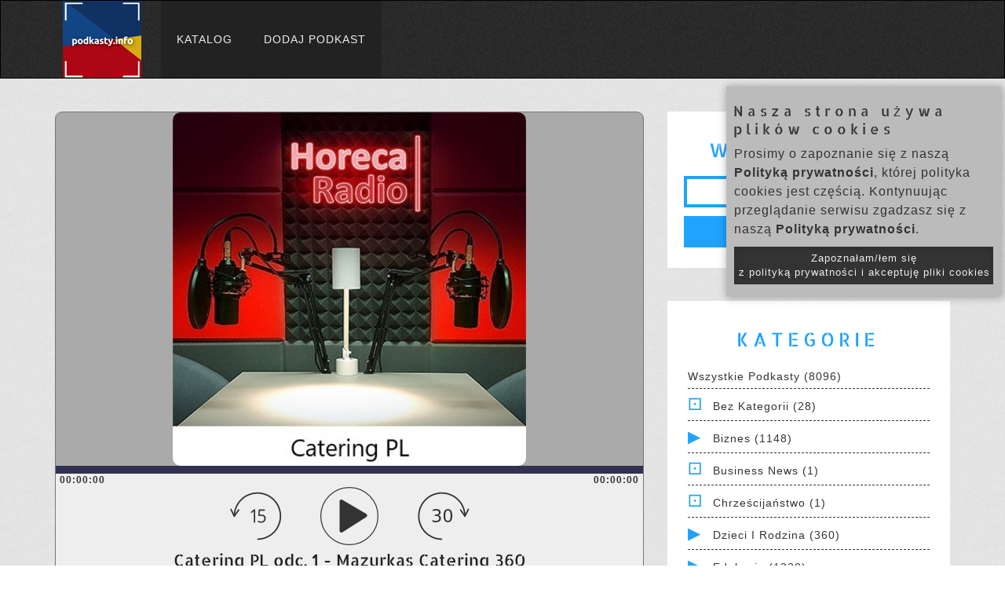

--- FILE ---
content_type: text/html; charset=UTF-8
request_url: https://www.podkasty.info/katalog/podkast/1455-Catering_PL/Catering_PL_odc_1_Mazurkas_Catering_360
body_size: 9002
content:
<!DOCTYPE html>
<head lang="pl">
    <!-- Global site tag (gtag.js) - Google Analytics -->
    <script async src="https://www.googletagmanager.com/gtag/js?id=UA-35362598-1"></script>
    <script>
    window.dataLayer = window.dataLayer || [];
    function gtag(){dataLayer.push(arguments);}
    gtag('js', new Date());

    gtag('config', 'UA-35362598-1');
    </script>


    <meta charset="UTF-8">
    <title>Catering PL odc. 1 - Mazurkas Catering 360 | Katalog Podkastów</title>

    <meta name="viewport" content="width=device-width, initial-scale=1, maximum-scale=1.0, user-scalable=no">

    <!-- For Facebook -->
    <meta property="og:title" content="Catering PL odc. 1 - Mazurkas Catering 360 | Katalog Podkastów" >    <meta property="og:description" content="W pierwszy odcinku rozmawiamy z przedstawicielami jednej z największych firm cateringowych w Polsce czyli Mazurkas Catering 360. Naszymi rozmówcami są Krzysztof Nosek oraz Mariusz Pietrzak, którzy opowiadają m.in. o organizacji szczytu NATO w Polsce w 2016 roku." ><meta property="og:image" content="https://d3wo5wojvuv7l.cloudfront.net/t_rss_itunes_square_1400/images.spreaker.com/original/29a49e0eac6fd4e68f463919e555aec9.jpg" >
    <!-- Bootstrap Core CSS -->
    <link href="https://www.podkasty.info/katalog/bootstrap/css/bootstrap.min.css" type="text/css" rel="stylesheet" />
    <!-- Main styles conbined -->
    <link href="https://www.podkasty.info/katalog/assets/css/normalize-style-responsive-modifications.css?v=7" type="text/css" rel="stylesheet" />
    <!-- additional icons -->
    <link href="https://www.podkasty.info/katalog/assets/css/iline-icons.css" type="text/css" rel="stylesheet" media="print" onload="this.media='all'" />
    
            <!-- Responsive player on the episode page -->
        <link href="https://www.podkasty.info/katalog/assets/css/episode-player.css?v=66" type="text/css" rel="stylesheet" media="print" onload="this.media='all'" />
    
    <!-- Shortcut icon -->
    <link rel="apple-touch-icon" sizes="76x76" href="https://www.podkasty.info/katalog/assets/favicon/apple-touch-icon.png">
    <link rel="icon" type="image/png" sizes="32x32" href="https://www.podkasty.info/katalog/assets/favicon/favicon-32x32.png">
    <link rel="icon" type="image/png" sizes="16x16" href="https://www.podkasty.info/katalog/assets/favicon/favicon-16x16.png">
    <link rel="manifest" href="https://www.podkasty.info/katalog/assets/favicon/site.webmanifest">
    <link rel="mask-icon" href="https://www.podkasty.info/katalog/assets/favicon/safari-pinned-tab.svg" color="#5bbad5">
    <meta name="msapplication-TileColor" content="#da532c">
    <meta name="theme-color" content="#ffffff">

    <script>
        // redirect the OLD podcast URLs to the new ones
        h = window.location.hash;
        if (h.length > 2) {
            s = h.split('/');
            if ((s[0] == '#podkast') && (s[1]) && (s[1] != '') && !isNaN(s[1])) {
                window.location = 'https://www.podkasty.info/katalog/podkast/' + s[1];
            }
        }

        var BASE_PATH = 'https://www.podkasty.info/katalog/';
    </script>
    <!-- Global site tag (gtag.js) - Google Analytics -->
    <script async src="https://www.googletagmanager.com/gtag/js?id=G-WLWMKQ80SY"></script>
    <script>
        window.dataLayer = window.dataLayer || [];
        function gtag(){dataLayer.push(arguments);}
        gtag('js', new Date());

        gtag('config', 'G-WLWMKQ80SY');
    </script>

</head>
<body>
    <div id="fb-root"></div>
    <script async defer crossorigin="anonymous" src="https://connect.facebook.net/pl_PL/sdk.js#xfbml=1&version=v10.0&appId=784457245540958&autoLogAppEvents=1" nonce="kTQ61OmW"></script>
    <!-- NAVIGATION START -->
    <header class="fallone-navbar" data-id="default-navbar">
      <nav class="navbar navbar-default">
        <div class="container">
          <!-- Brand and toggle get grouped for better mobile display -->
          <div class="navbar-header">
            <button type="button" class="navbar-toggle collapsed" data-toggle="collapse" data-target="#navbar-collapse-1" aria-expanded="false">
              <span class="sr-only">Menu</span>
              <span class="icon-bar"></span>
              <span class="icon-bar"></span>
              <span class="icon-bar"></span>
            </button>
            <a class="navbar-brand" href="/">
              <img src="https://www.podkasty.info/katalog/assets/images/Podkastyinfo-100.png" alt="Katalog podkastów" class="img-responsive" />
            </a>
          </div>

          <!-- Collect the nav links, forms, and other content for toggling -->
          <div class="collapse navbar-collapse" id="navbar-collapse-1">
            <ul class="nav navbar-nav">
              <li><a  href="https://www.podkasty.info/katalog/">Katalog</a></li>
              <li><a  href="https://www.podkasty.info/katalog/dodaj">Dodaj podkast</a></li>
                        </div><!-- /.navbar-collapse -->
        </div><!-- /.container -->
      </nav>
    </header>
    <!-- NAVIGATION END -->
    <!-- MAIN CONTAINER -->
    <div class="main-content">

        <!-- BLOG POST BODY SECTION -->
        <section class="pattern-3 no-padding-right">
          <!-- .container -->
          <div class="container">
            <!-- .row -->
            <div class="row">
              <!-- .col-md-12 -->
              <div class="col-md-12">
                <!-- All blog posts -->
                <div class="mar-top-md mar-bottom-md row">

        <!-- Left part -->
        <div class="col-md-8 blog-main">
                    <section  class="blog-post-list no-padding">

                
                                            
                            
                                    <div id="single-song-player">
                                        <img data-amplitude-song-info="cover_art_url"/>
                                        
                                        <div class="bottom-container">
                                            <div class="controls">
                                                <progress class="amplitude-song-played-progress" id="song-played-progress"></progress>

                                                <div class="time-container">
                                                    <span class="current-time">
                                                        <span class="amplitude-current-hours"></span>:<span class="amplitude-current-minutes"></span>:<span class="amplitude-current-seconds"></span>
                                                    </span>
                                                    <span class="duration">
                                                        <span class="amplitude-duration-hours"></span>:<span class="amplitude-duration-minutes"></span>:<span class="amplitude-duration-seconds"></span>
                                                    </span>
                                                </div>

                                                <div class="play-controls">
                                                    <div class="amplitude-left" id="skip-left"></div>
                                                    <div class="amplitude-play-pause" id="play-pause"></div>
                                                    <div class="amplitude-right" id="skip-right"></div>
                                                </div>
                                            </div>

                                            <div class="text-container">
                                                <div class="meta-container">
                                                    <h1 data-amplitude-song-info="name" class="song-name"></h1>
                                                    <span data-amplitude-song-info="album"></span>
                                                    <span data-amplitude-song-info="artist"></span>
                                                </div>
                                                <div class="episode-description">
                                                    W pierwszy odcinku rozmawiamy z przedstawicielami jednej z największych firm cateringowych w Polsce czyli Mazurkas Catering 360. Naszymi rozmówcami są Krzysztof Nosek oraz Mariusz Pietrzak, którzy opowiadają m.in. o organizacji szczytu NATO w Polsce w 2016 roku.                                                </div>
                                            </div>
                                        </div>
                                    </div>

                                    <script src="https://www.podkasty.info/katalog/assets/js/amplitude/amplitude.js"></script>
                                    <script>
                                        Amplitude.init({
                                            "songs": [
                                            {
                                                "name": "Catering PL odc. 1 - Mazurkas Catering 360",
                                                "artist": "2019-06-07 14:39:42",
                                                "album": "Catering PL",
                                                "url": "https://api.spreaker.com/download/episode/18179245/catering_pl_odc_1_mazurkas_catering_360.mp3",
                                                "cover_art_url": "https://d3wo5wojvuv7l.cloudfront.net/t_rss_itunes_square_1400/images.spreaker.com/original/29a49e0eac6fd4e68f463919e555aec9.jpg"
                                            }
                                            ]
                                        });

                                        function skipSeconds(seconds) {
                                            var duration = Amplitude.getSongDuration();
                                            var currentTime = parseFloat(Amplitude.getSongPlayedSeconds());
                                            var targetTime = parseFloat(currentTime + seconds);
                                            Amplitude.setSongPlayedPercentage((targetTime / duration) * 100)
                                        }

                                        /*
                                            Handles a click on the song played progress bar.
                                        */
                                        document.getElementById('song-played-progress').addEventListener('click', function( e ){
                                            var offset = this.getBoundingClientRect();
                                            var x = e.pageX - offset.left;

                                            Amplitude.setSongPlayedPercentage( ( parseFloat( x ) / parseFloat( this.offsetWidth) ) * 100 );
                                        });

                                        document.getElementById('skip-left').addEventListener('click', function( e ){
                                            skipSeconds(-15);
                                        });
                                        document.getElementById('skip-right').addEventListener('click', function( e ){
                                            skipSeconds(30);
                                        });
                                    </script>
                                
                    
                    <hr />

                    <h4>
                         
                            Jest to odcinek podkastu: <br /> 
                                                <a href="https://www.podkasty.info/katalog/podkast/1455-Catering_PL">
                            Catering PL</a>
                    </h4>

                    <p>Rozmowy z przedstawicielami najważniejszych firm cateringowych w Polsce. Mówimy o dużych realizacjach, nietypowych eventach i całej działalności operacyjnej związanej z obsługą cateringu podczas wydarzeń.</p>

                    
                    <div class="info-buttons">
                        <a href="https://www.spreaker.com/show/3560686/episodes/feed">Link RSS</a>
                        <a id="this-page-link" href="https://www.podkasty.info/katalog/podkast/1455-Catering_PL">Zobacz pozostałe odcinki</a>
                        <a id="support-link" href="https://www.podkasty.info/polecanie.php">Wesprzyj dobrym słowem</a><br />
                        <div class="fb-share-button" data-href="https://www.podkasty.info/katalog/podkast/1455-Catering_PL/Catering_PL_odc_1_Mazurkas_Catering_360" data-layout="button" data-size="large"><a target="_blank" href="https://www.facebook.com/sharer/sharer.php?u=https%3A%2F%2Fwww.podkasty.info%2Fkatalog%2Fpodkast%2F1455-Catering_PL%2FCatering_PL_odc_1_Mazurkas_Catering_360&amp;src=sdkpreparse" class="fb-xfbml-parse-ignore">Udostępnij</a></div>
                    </div>

                                            <div class="in-categories">
                            Kategorie: <br />
                                                            <a href="https://www.podkasty.info/katalog/kategoria/18-Edukacja">Edukacja</a>
                                                    </div>
                    
                    <article class="blog-post">
                        <div class="blog-body">
                            <h4 class="text-center">
                                Informacja dotycząca prawa autorskich:
                                Wszelka prezentowana tu zawartość podkastu jest własnością jego autora
                            </h4>
                        </div>
                    </article>

                
            </section>
                </div>
        <!-- /Left part -->
        <!-- Right part -->
        <div class="col-md-4 blog-sidebar">
            <!-- search field -->
            <div class="post-detail">
                <div class="post-detail-body sep-xs">
                    <h3 class="text-primary text-uppercase text-center">Wyszukiwanie</h3>
                    <form name="search_form" method="get" action="https://www.podkasty.info/katalog/szukaj">
                        <div class="blog-body row search-row">
                            <input type="text" name="q" id="sidebar-q" value="" class="search-field" >
                            <input type="button" class="btn btn-primary" name="s" value="Szukaj" onclick="document.search_form.submit()">
                        </div>
                    </form>
                </div>
            </div>

            <!-- Categories List -->
            <div class="post-detail">
  <div class="post-detail-body sep-xs">
    <h3 class="text-primary text-uppercase text-center">Kategorie</h3>
    <ul class="text-capitalize sidebar categories">

        <li><a href="https://www.podkasty.info/katalog/kategoria/wszystkie">Wszystkie podkasty (8096)</a></li>

                    <li><span class="none_caret">&nbsp;</span>                <a href="https://www.podkasty.info/katalog/kategoria/134-Bez_kategorii">Bez kategorii (28)</a>
                            </li>
                    <li><span class="cat_caret">&nbsp;</span>                <a href="https://www.podkasty.info/katalog/kategoria/3-Biznes">Biznes (1148)</a>
                                    <ul class="nested">
                                                    <li>
                                <a href="https://www.podkasty.info/katalog/kategoria/52-Inwestowanie">&mdash; Inwestowanie (57)</a>
                            </li>
                                                    <li>
                                <a href="https://www.podkasty.info/katalog/kategoria/17-Kariera">&mdash; Kariera (129)</a>
                            </li>
                                                    <li>
                                <a href="https://www.podkasty.info/katalog/kategoria/5-Marketing">&mdash; Marketing (178)</a>
                            </li>
                                                    <li>
                                <a href="https://www.podkasty.info/katalog/kategoria/132-Non-Profit">&mdash; Non-Profit (54)</a>
                            </li>
                                                    <li>
                                <a href="https://www.podkasty.info/katalog/kategoria/4-Przedsi%C4%99biorczo%C5%9B%C4%87">&mdash; Przedsiębiorczość (158)</a>
                            </li>
                                                    <li>
                                <a href="https://www.podkasty.info/katalog/kategoria/91-Wiadomo%C5%9Bci_biznesowe">&mdash; Wiadomości biznesowe (8)</a>
                            </li>
                                                    <li>
                                <a href="https://www.podkasty.info/katalog/kategoria/6-Zarz%C4%85dzanie">&mdash; Zarządzanie (109)</a>
                            </li>
                                                    <li>
                                <a href="https://www.podkasty.info/katalog/kategoria/8-Zarz%C4%85dzanie_i_marketing">&mdash; Zarządzanie i marketing (7)</a>
                            </li>
                                            </ul>
                            </li>
                    <li><span class="none_caret">&nbsp;</span>                <a href="https://www.podkasty.info/katalog/kategoria/329-Business_News">Business News (1)</a>
                            </li>
                    <li><span class="none_caret">&nbsp;</span>                <a href="https://www.podkasty.info/katalog/kategoria/146-Chrze%C5%9Bcija%C5%84stwo">Chrześcijaństwo (1)</a>
                            </li>
                    <li><span class="cat_caret">&nbsp;</span>                <a href="https://www.podkasty.info/katalog/kategoria/31-Dzieci_i_rodzina">Dzieci i rodzina (360)</a>
                                    <ul class="nested">
                                                    <li>
                                <a href="https://www.podkasty.info/katalog/kategoria/115-Edukacja_dla_dzieci">&mdash; Edukacja dla dzieci (41)</a>
                            </li>
                                                    <li>
                                <a href="https://www.podkasty.info/katalog/kategoria/144-Opowie%C5%9Bci_dla_dzieci">&mdash; Opowieści dla dzieci (49)</a>
                            </li>
                                                    <li>
                                <a href="https://www.podkasty.info/katalog/kategoria/142-Pupile_i_zwierz%C4%99ta">&mdash; Pupile i zwierzęta (40)</a>
                            </li>
                                                    <li>
                                <a href="https://www.podkasty.info/katalog/kategoria/32-Rodzicielstwo">&mdash; Rodzicielstwo (174)</a>
                            </li>
                                            </ul>
                            </li>
                    <li><span class="cat_caret">&nbsp;</span>                <a href="https://www.podkasty.info/katalog/kategoria/18-Edukacja">Edukacja (1220)</a>
                                    <ul class="nested">
                                                    <li>
                                <a href="https://www.podkasty.info/katalog/kategoria/61-%C4%86wiczenie">&mdash; Ćwiczenie (15)</a>
                            </li>
                                                    <li>
                                <a href="https://www.podkasty.info/katalog/kategoria/33-Doskonalenie_siebie">&mdash; Doskonalenie siebie (426)</a>
                            </li>
                                                    <li>
                                <a href="https://www.podkasty.info/katalog/kategoria/25-Jak_zrobi%C4%87">&mdash; Jak zrobić (101)</a>
                            </li>
                                                    <li>
                                <a href="https://www.podkasty.info/katalog/kategoria/73-Kursy">&mdash; Kursy (69)</a>
                            </li>
                                                    <li>
                                <a href="https://www.podkasty.info/katalog/kategoria/268-Language_Courses">&mdash; Language Courses (1)</a>
                            </li>
                                                    <li>
                                <a href="https://www.podkasty.info/katalog/kategoria/53-Nauka_j%C4%99zyka">&mdash; Nauka języka (81)</a>
                            </li>
                                                    <li>
                                <a href="https://www.podkasty.info/katalog/kategoria/89-Samodoskonalenie">&mdash; Samodoskonalenie (4)</a>
                            </li>
                                                    <li>
                                <a href="https://www.podkasty.info/katalog/kategoria/84-Technologia_edukacyjna">&mdash; Technologia edukacyjna (2)</a>
                            </li>
                                                    <li>
                                <a href="https://www.podkasty.info/katalog/kategoria/92-Wy%C5%BCsza_edukacja">&mdash; Wyższa edukacja (1)</a>
                            </li>
                                            </ul>
                            </li>
                    <li><span class="none_caret">&nbsp;</span>                <a href="https://www.podkasty.info/katalog/kategoria/281-Edukacja">Edukacja (1)</a>
                            </li>
                    <li><span class="cat_caret">&nbsp;</span>                <a href="https://www.podkasty.info/katalog/kategoria/74-Fikcja">Fikcja (66)</a>
                                    <ul class="nested">
                                                    <li>
                                <a href="https://www.podkasty.info/katalog/kategoria/307-Comedy_Fiction">&mdash; Comedy Fiction (5)</a>
                            </li>
                                                    <li>
                                <a href="https://www.podkasty.info/katalog/kategoria/87-Drama">&mdash; Drama (18)</a>
                            </li>
                                                    <li>
                                <a href="https://www.podkasty.info/katalog/kategoria/75-Science_Fiction">&mdash; Science Fiction (9)</a>
                            </li>
                                            </ul>
                            </li>
                    <li><span class="none_caret">&nbsp;</span>                <a href="https://www.podkasty.info/katalog/kategoria/342-Film_Interviews">Film Interviews (2)</a>
                            </li>
                    <li><span class="cat_caret">&nbsp;</span>                <a href="https://www.podkasty.info/katalog/kategoria/29-Gry_i_hobby">Gry i hobby (22)</a>
                                    <ul class="nested">
                                                    <li>
                                <a href="https://www.podkasty.info/katalog/kategoria/103-Gry_Wideo">&mdash; Gry Wideo (11)</a>
                            </li>
                                                    <li>
                                <a href="https://www.podkasty.info/katalog/kategoria/30-Hobby">&mdash; Hobby (8)</a>
                            </li>
                                                    <li>
                                <a href="https://www.podkasty.info/katalog/kategoria/101-Inne_gry">&mdash; Inne gry (3)</a>
                            </li>
                                            </ul>
                            </li>
                    <li><span class="none_caret">&nbsp;</span>                <a href="https://www.podkasty.info/katalog/kategoria/13-Historia">Historia (216)</a>
                            </li>
                    <li><span class="cat_caret">&nbsp;</span>                <a href="https://www.podkasty.info/katalog/kategoria/57-Komediowe">Komediowe (278)</a>
                                    <ul class="nested">
                                                    <li>
                                <a href="https://www.podkasty.info/katalog/kategoria/63-Imrowizacje">&mdash; Imrowizacje (51)</a>
                            </li>
                                                    <li>
                                <a href="https://www.podkasty.info/katalog/kategoria/76-Rozmowy">&mdash; Rozmowy (31)</a>
                            </li>
                                                    <li>
                                <a href="https://www.podkasty.info/katalog/kategoria/122-Stand-Up">&mdash; Stand-Up (20)</a>
                            </li>
                                            </ul>
                            </li>
                    <li><span class="none_caret">&nbsp;</span>                <a href="https://www.podkasty.info/katalog/kategoria/10-Kryminalne">Kryminalne (119)</a>
                            </li>
                    <li><span class="cat_caret">&nbsp;</span>                <a href="https://www.podkasty.info/katalog/kategoria/34-Kultura">Kultura (718)</a>
                                    <ul class="nested">
                                                    <li>
                                <a href="https://www.podkasty.info/katalog/kategoria/93-Design">&mdash; Design (63)</a>
                            </li>
                                                    <li>
                                <a href="https://www.podkasty.info/katalog/kategoria/51-Jedzenie">&mdash; Jedzenie (69)</a>
                            </li>
                                                    <li>
                                <a href="https://www.podkasty.info/katalog/kategoria/43-Ksi%C4%85%C5%BCki">&mdash; Książki (274)</a>
                            </li>
                                                    <li>
                                <a href="https://www.podkasty.info/katalog/kategoria/105-Literatura">&mdash; Literatura (11)</a>
                            </li>
                                                    <li>
                                <a href="https://www.podkasty.info/katalog/kategoria/60-Moda_i_uroda">&mdash; Moda i uroda (58)</a>
                            </li>
                                                    <li>
                                <a href="https://www.podkasty.info/katalog/kategoria/47-Sztuki_performatywne">&mdash; Sztuki performatywne (55)</a>
                            </li>
                                                    <li>
                                <a href="https://www.podkasty.info/katalog/kategoria/46-Sztuki_wizualne">&mdash; Sztuki wizualne (57)</a>
                            </li>
                                            </ul>
                            </li>
                    <li><span class="none_caret">&nbsp;</span>                <a href="https://www.podkasty.info/katalog/kategoria/80-Kultura_i_Sztuka">Kultura i Sztuka (2)</a>
                            </li>
                    <li><span class="none_caret">&nbsp;</span>                <a href="https://www.podkasty.info/katalog/kategoria/328-Language_Learning">Language Learning (1)</a>
                            </li>
                    <li><span class="none_caret">&nbsp;</span>                <a href="https://www.podkasty.info/katalog/kategoria/324-Medicine">Medicine (1)</a>
                            </li>
                    <li><span class="cat_caret">&nbsp;</span>                <a href="https://www.podkasty.info/katalog/kategoria/107-Mi%C4%99dzynarodowe">Międzynarodowe (1)</a>
                                    <ul class="nested">
                                                    <li>
                                <a href="https://www.podkasty.info/katalog/kategoria/108-Polish">&mdash; Polish (1)</a>
                            </li>
                                            </ul>
                            </li>
                    <li><span class="none_caret">&nbsp;</span>                <a href="https://www.podkasty.info/katalog/kategoria/129-Miejsca_i_Podr%C3%B3%C5%BCe">Miejsca i Podróże (1)</a>
                            </li>
                    <li><span class="none_caret">&nbsp;</span>                <a href="https://www.podkasty.info/katalog/kategoria/341-Music_History">Music History (1)</a>
                            </li>
                    <li><span class="none_caret">&nbsp;</span>                <a href="https://www.podkasty.info/katalog/kategoria/340-Music_Interviews">Music Interviews (3)</a>
                            </li>
                    <li><span class="cat_caret">&nbsp;</span>                <a href="https://www.podkasty.info/katalog/kategoria/26-Muzyka">Muzyka (227)</a>
                                    <ul class="nested">
                                                    <li>
                                <a href="https://www.podkasty.info/katalog/kategoria/28-Historia_muzyki">&mdash; Historia muzyki (39)</a>
                            </li>
                                                    <li>
                                <a href="https://www.podkasty.info/katalog/kategoria/27-Wsp%C3%B3%C5%82czesna">&mdash; Współczesna (53)</a>
                            </li>
                                                    <li>
                                <a href="https://www.podkasty.info/katalog/kategoria/72-Wywiady">&mdash; Wywiady (58)</a>
                            </li>
                                            </ul>
                            </li>
                    <li><span class="cat_caret">&nbsp;</span>                <a href="https://www.podkasty.info/katalog/kategoria/40-Nauka">Nauka (257)</a>
                                    <ul class="nested">
                                                    <li>
                                <a href="https://www.podkasty.info/katalog/kategoria/159-Astronomia">&mdash; Astronomia (8)</a>
                            </li>
                                                    <li>
                                <a href="https://www.podkasty.info/katalog/kategoria/123-Biologia">&mdash; Biologia (41)</a>
                            </li>
                                                    <li>
                                <a href="https://www.podkasty.info/katalog/kategoria/158-Chemia">&mdash; Chemia (1)</a>
                            </li>
                                                    <li>
                                <a href="https://www.podkasty.info/katalog/kategoria/155-Fizyka">&mdash; Fizyka (3)</a>
                            </li>
                                                    <li>
                                <a href="https://www.podkasty.info/katalog/kategoria/41-Nauki_o_Ziemi">&mdash; Nauki o Ziemi (14)</a>
                            </li>
                                                    <li>
                                <a href="https://www.podkasty.info/katalog/kategoria/85-Nauki_o_%C5%BCyciu">&mdash; Nauki o życiu (22)</a>
                            </li>
                                                    <li>
                                <a href="https://www.podkasty.info/katalog/kategoria/121-Nauki_przyrodnicze">&mdash; Nauki przyrodnicze (26)</a>
                            </li>
                                                    <li>
                                <a href="https://www.podkasty.info/katalog/kategoria/62-Nauki_spo%C5%82eczne">&mdash; Nauki społeczne (63)</a>
                            </li>
                                            </ul>
                            </li>
                    <li><span class="cat_caret">&nbsp;</span>                <a href="https://www.podkasty.info/katalog/kategoria/94-Nauka_i_Medycyna">Nauka i Medycyna (4)</a>
                                    <ul class="nested">
                                                    <li>
                                <a href="https://www.podkasty.info/katalog/kategoria/143-Nauki_Przyrodnicze">&mdash; Nauki Przyrodnicze (1)</a>
                            </li>
                                                    <li>
                                <a href="https://www.podkasty.info/katalog/kategoria/95-Nauki_Spo%C5%82eczne">&mdash; Nauki Społeczne (2)</a>
                            </li>
                                            </ul>
                            </li>
                    <li><span class="none_caret">&nbsp;</span>                <a href="https://www.podkasty.info/katalog/kategoria/322-Nutrition">Nutrition (1)</a>
                            </li>
                    <li><span class="none_caret">&nbsp;</span>                <a href="https://www.podkasty.info/katalog/kategoria/280-Prawo_Karne">Prawo Karne (1)</a>
                            </li>
                    <li><span class="cat_caret">&nbsp;</span>                <a href="https://www.podkasty.info/katalog/kategoria/23-Religia_i_Duchowo%C5%9B%C4%87">Religia i Duchowość (396)</a>
                                    <ul class="nested">
                                                    <li>
                                <a href="https://www.podkasty.info/katalog/kategoria/304-Buddhism">&mdash; Buddhism (2)</a>
                            </li>
                                                    <li>
                                <a href="https://www.podkasty.info/katalog/kategoria/24-Chrze%C5%9Bcija%C5%84stwo">&mdash; Chrześcijaństwo (204)</a>
                            </li>
                                                    <li>
                                <a href="https://www.podkasty.info/katalog/kategoria/56-Duchowo%C5%9B%C4%87">&mdash; Duchowość (54)</a>
                            </li>
                                                    <li>
                                <a href="https://www.podkasty.info/katalog/kategoria/267-Hinduism">&mdash; Hinduism (3)</a>
                            </li>
                                                    <li>
                                <a href="https://www.podkasty.info/katalog/kategoria/335-Islam">&mdash; Islam (2)</a>
                            </li>
                                                    <li>
                                <a href="https://www.podkasty.info/katalog/kategoria/319-Judaism">&mdash; Judaism (2)</a>
                            </li>
                                                    <li>
                                <a href="https://www.podkasty.info/katalog/kategoria/116-Religia">&mdash; Religia (18)</a>
                            </li>
                                            </ul>
                            </li>
                    <li><span class="cat_caret">&nbsp;</span>                <a href="https://www.podkasty.info/katalog/kategoria/59-Rz%C4%85dowe">Rządowe (31)</a>
                                    <ul class="nested">
                                                    <li>
                                <a href="https://www.podkasty.info/katalog/kategoria/318-Local">&mdash; Local (1)</a>
                            </li>
                                                    <li>
                                <a href="https://www.podkasty.info/katalog/kategoria/102-Narodowe">&mdash; Narodowe (2)</a>
                            </li>
                                            </ul>
                            </li>
                    <li><span class="none_caret">&nbsp;</span>                <a href="https://www.podkasty.info/katalog/kategoria/346-Sounds">Sounds (1)</a>
                            </li>
                    <li><span class="cat_caret">&nbsp;</span>                <a href="https://www.podkasty.info/katalog/kategoria/97-Sport_i_Rekreacja">Sport i Rekreacja (4)</a>
                                    <ul class="nested">
                                                    <li>
                                <a href="https://www.podkasty.info/katalog/kategoria/125-Amatorskie">&mdash; Amatorskie (2)</a>
                            </li>
                                                    <li>
                                <a href="https://www.podkasty.info/katalog/kategoria/124-Outdoor">&mdash; Outdoor (1)</a>
                            </li>
                                                    <li>
                                <a href="https://www.podkasty.info/katalog/kategoria/130-Profesjonalne">&mdash; Profesjonalne (1)</a>
                            </li>
                                            </ul>
                            </li>
                    <li><span class="cat_caret">&nbsp;</span>                <a href="https://www.podkasty.info/katalog/kategoria/19-Sporty">Sporty (354)</a>
                                    <ul class="nested">
                                                    <li>
                                <a href="https://www.podkasty.info/katalog/kategoria/337-Baseball">&mdash; Baseball (1)</a>
                            </li>
                                                    <li>
                                <a href="https://www.podkasty.info/katalog/kategoria/79-Bieganie">&mdash; Bieganie (23)</a>
                            </li>
                                                    <li>
                                <a href="https://www.podkasty.info/katalog/kategoria/306-Cricket">&mdash; Cricket (1)</a>
                            </li>
                                                    <li>
                                <a href="https://www.podkasty.info/katalog/kategoria/156-Fantasy_Sports">&mdash; Fantasy Sports (5)</a>
                            </li>
                                                    <li>
                                <a href="https://www.podkasty.info/katalog/kategoria/284-Golf">&mdash; Golf (4)</a>
                            </li>
                                                    <li>
                                <a href="https://www.podkasty.info/katalog/kategoria/334-Hockey">&mdash; Hockey (1)</a>
                            </li>
                                                    <li>
                                <a href="https://www.podkasty.info/katalog/kategoria/54-Koszyk%C3%B3wka">&mdash; Koszykówka (26)</a>
                            </li>
                                                    <li>
                                <a href="https://www.podkasty.info/katalog/kategoria/70-Pi%C5%82ka_No%C5%BCna_%28football%29">&mdash; Piłka Nożna (football) (22)</a>
                            </li>
                                                    <li>
                                <a href="https://www.podkasty.info/katalog/kategoria/71-Pi%C5%82ka_No%C5%BCna_%28soccer%29">&mdash; Piłka Nożna (soccer) (48)</a>
                            </li>
                                                    <li>
                                <a href="https://www.podkasty.info/katalog/kategoria/292-Swimming">&mdash; Swimming (1)</a>
                            </li>
                                                    <li>
                                <a href="https://www.podkasty.info/katalog/kategoria/302-Tennis">&mdash; Tennis (7)</a>
                            </li>
                                                    <li>
                                <a href="https://www.podkasty.info/katalog/kategoria/305-Volleyball">&mdash; Volleyball (3)</a>
                            </li>
                                                    <li>
                                <a href="https://www.podkasty.info/katalog/kategoria/109-Wilderness">&mdash; Wilderness (4)</a>
                            </li>
                                                    <li>
                                <a href="https://www.podkasty.info/katalog/kategoria/293-Wrestling">&mdash; Wrestling (4)</a>
                            </li>
                                                    <li>
                                <a href="https://www.podkasty.info/katalog/kategoria/145-%C5%BBywienie">&mdash; Żywienie (2)</a>
                            </li>
                                            </ul>
                            </li>
                    <li><span class="cat_caret">&nbsp;</span>                <a href="https://www.podkasty.info/katalog/kategoria/11-Spo%C5%82ecze%C5%84stwo_i_Kultura">Społeczeństwo i Kultura (1383)</a>
                                    <ul class="nested">
                                                    <li>
                                <a href="https://www.podkasty.info/katalog/kategoria/12-Dokument">&mdash; Dokument (109)</a>
                            </li>
                                                    <li>
                                <a href="https://www.podkasty.info/katalog/kategoria/21-Dzienniki_osobiste">&mdash; Dzienniki osobiste (213)</a>
                            </li>
                                                    <li>
                                <a href="https://www.podkasty.info/katalog/kategoria/42-Filozofia">&mdash; Filozofia (46)</a>
                            </li>
                                                    <li>
                                <a href="https://www.podkasty.info/katalog/kategoria/104-Historia">&mdash; Historia (3)</a>
                            </li>
                                                    <li>
                                <a href="https://www.podkasty.info/katalog/kategoria/22-Miejsca_i_Podr%C3%B3%C5%BCe">&mdash; Miejsca i Podróże (178)</a>
                            </li>
                                                    <li>
                                <a href="https://www.podkasty.info/katalog/kategoria/65-Stosunki_mi%C4%99dzyludzkie">&mdash; Stosunki międzyludzkie (113)</a>
                            </li>
                                            </ul>
                            </li>
                    <li><span class="none_caret">&nbsp;</span>                <a href="https://www.podkasty.info/katalog/kategoria/282-Studia">Studia (1)</a>
                            </li>
                    <li><span class="none_caret">&nbsp;</span>                <a href="https://www.podkasty.info/katalog/kategoria/339-Tech_News">Tech News (1)</a>
                            </li>
                    <li><span class="cat_caret">&nbsp;</span>                <a href="https://www.podkasty.info/katalog/kategoria/7-Technologia">Technologia (346)</a>
                                    <ul class="nested">
                                                    <li>
                                <a href="https://www.podkasty.info/katalog/kategoria/66-Podkasting">&mdash; Podkasting (2)</a>
                            </li>
                                                    <li>
                                <a href="https://www.podkasty.info/katalog/kategoria/68-Software_How-To">&mdash; Software How-To (3)</a>
                            </li>
                                                    <li>
                                <a href="https://www.podkasty.info/katalog/kategoria/96-Wiadomo%C5%9Bci_technologiczne">&mdash; Wiadomości technologiczne (3)</a>
                            </li>
                                            </ul>
                            </li>
                    <li><span class="none_caret">&nbsp;</span>                <a href="https://www.podkasty.info/katalog/kategoria/321-Travel">Travel (1)</a>
                            </li>
                    <li><span class="cat_caret">&nbsp;</span>                <a href="https://www.podkasty.info/katalog/kategoria/9-TV_%26_Film">TV & Film (190)</a>
                                    <ul class="nested">
                                                    <li>
                                <a href="https://www.podkasty.info/katalog/kategoria/294-After_Shows">&mdash; After Shows (5)</a>
                            </li>
                                                    <li>
                                <a href="https://www.podkasty.info/katalog/kategoria/273-Film_History">&mdash; Film History (7)</a>
                            </li>
                                                    <li>
                                <a href="https://www.podkasty.info/katalog/kategoria/331-Games">&mdash; Games (1)</a>
                            </li>
                                                    <li>
                                <a href="https://www.podkasty.info/katalog/kategoria/77-Recenzje_filmowe">&mdash; Recenzje filmowe (34)</a>
                            </li>
                                                    <li>
                                <a href="https://www.podkasty.info/katalog/kategoria/90-Recenzje_telewizyjne">&mdash; Recenzje telewizyjne (10)</a>
                            </li>
                                                    <li>
                                <a href="https://www.podkasty.info/katalog/kategoria/48-Wywiady_filmowe">&mdash; Wywiady filmowe (14)</a>
                            </li>
                                            </ul>
                            </li>
                    <li><span class="none_caret">&nbsp;</span>                <a href="https://www.podkasty.info/katalog/kategoria/323-Wellness">Wellness (1)</a>
                            </li>
                    <li><span class="cat_caret">&nbsp;</span>                <a href="https://www.podkasty.info/katalog/kategoria/1-Wiadomo%C5%9Bci">Wiadomości (476)</a>
                                    <ul class="nested">
                                                    <li>
                                <a href="https://www.podkasty.info/katalog/kategoria/2-Codzienne_wiadomo%C5%9Bci">&mdash; Codzienne wiadomości (33)</a>
                            </li>
                                                    <li>
                                <a href="https://www.podkasty.info/katalog/kategoria/81-Codzienne_wiadomo%C5%9Bci">&mdash; Codzienne wiadomości (1)</a>
                            </li>
                                                    <li>
                                <a href="https://www.podkasty.info/katalog/kategoria/64-Polityka">&mdash; Polityka (134)</a>
                            </li>
                                                    <li>
                                <a href="https://www.podkasty.info/katalog/kategoria/320-Video_Games">&mdash; Video Games (1)</a>
                            </li>
                                                    <li>
                                <a href="https://www.podkasty.info/katalog/kategoria/37-Wiadomo%C5%9Bci_biznesowe">&mdash; Wiadomości biznesowe (33)</a>
                            </li>
                                                    <li>
                                <a href="https://www.podkasty.info/katalog/kategoria/88-Wiadomo%C5%9Bci_rozrywkowe">&mdash; Wiadomości rozrywkowe (42)</a>
                            </li>
                                                    <li>
                                <a href="https://www.podkasty.info/katalog/kategoria/78-Wiadomo%C5%9Bci_sportowe">&mdash; Wiadomości sportowe (27)</a>
                            </li>
                                                    <li>
                                <a href="https://www.podkasty.info/katalog/kategoria/55-Wiadomo%C5%9Bci_techniczne">&mdash; Wiadomości techniczne (37)</a>
                            </li>
                                                    <li>
                                <a href="https://www.podkasty.info/katalog/kategoria/82-Wiadomo%C5%9Bci_wsp%C3%B3%C5%82czesne">&mdash; Wiadomości współczesne (85)</a>
                            </li>
                                            </ul>
                            </li>
                    <li><span class="none_caret">&nbsp;</span>                <a href="https://www.podkasty.info/katalog/kategoria/44-Wiadomo%C5%9Bci_i_polityka">Wiadomości i polityka (5)</a>
                            </li>
                    <li><span class="cat_caret">&nbsp;</span>                <a href="https://www.podkasty.info/katalog/kategoria/38-Wolny_czas">Wolny czas (476)</a>
                                    <ul class="nested">
                                                    <li>
                                <a href="https://www.podkasty.info/katalog/kategoria/274-Animation_%26_Manga">&mdash; Animation & Manga (5)</a>
                            </li>
                                                    <li>
                                <a href="https://www.podkasty.info/katalog/kategoria/296-Aviation">&mdash; Aviation (4)</a>
                            </li>
                                                    <li>
                                <a href="https://www.podkasty.info/katalog/kategoria/297-Crafts">&mdash; Crafts (1)</a>
                            </li>
                                                    <li>
                                <a href="https://www.podkasty.info/katalog/kategoria/106-Dom_i_ogr%C3%B3d">&mdash; Dom i ogród (24)</a>
                            </li>
                                                    <li>
                                <a href="https://www.podkasty.info/katalog/kategoria/50-Gry">&mdash; Gry (92)</a>
                            </li>
                                                    <li>
                                <a href="https://www.podkasty.info/katalog/kategoria/49-Gry_wideo">&mdash; Gry wideo (62)</a>
                            </li>
                                                    <li>
                                <a href="https://www.podkasty.info/katalog/kategoria/39-Hobby">&mdash; Hobby (170)</a>
                            </li>
                                                    <li>
                                <a href="https://www.podkasty.info/katalog/kategoria/110-Motoryzacja">&mdash; Motoryzacja (45)</a>
                            </li>
                                            </ul>
                            </li>
                    <li><span class="cat_caret">&nbsp;</span>                <a href="https://www.podkasty.info/katalog/kategoria/15-Zdrowie">Zdrowie (5)</a>
                                    <ul class="nested">
                                                    <li>
                                <a href="https://www.podkasty.info/katalog/kategoria/35-Alternative_Health">&mdash; Alternative Health (1)</a>
                            </li>
                                                    <li>
                                <a href="https://www.podkasty.info/katalog/kategoria/36-Fitness_%26_%C5%BBywienie">&mdash; Fitness & Żywienie (1)</a>
                            </li>
                                                    <li>
                                <a href="https://www.podkasty.info/katalog/kategoria/16-Samopomoc">&mdash; Samopomoc (1)</a>
                            </li>
                                                    <li>
                                <a href="https://www.podkasty.info/katalog/kategoria/131-%C5%BBywienie">&mdash; Żywienie (1)</a>
                            </li>
                                            </ul>
                            </li>
                    <li><span class="cat_caret">&nbsp;</span>                <a href="https://www.podkasty.info/katalog/kategoria/14-Zdrowie_%26_Fitness">Zdrowie & Fitness (724)</a>
                                    <ul class="nested">
                                                    <li>
                                <a href="https://www.podkasty.info/katalog/kategoria/133-Alternative_Health">&mdash; Alternative Health (27)</a>
                            </li>
                                                    <li>
                                <a href="https://www.podkasty.info/katalog/kategoria/58-Fitness">&mdash; Fitness (33)</a>
                            </li>
                                                    <li>
                                <a href="https://www.podkasty.info/katalog/kategoria/20-Medycyna">&mdash; Medycyna (87)</a>
                            </li>
                                                    <li>
                                <a href="https://www.podkasty.info/katalog/kategoria/126-Seksualno%C5%9B%C4%87">&mdash; Seksualność (31)</a>
                            </li>
                                                    <li>
                                <a href="https://www.podkasty.info/katalog/kategoria/67-Zdrowie_psychiczne">&mdash; Zdrowie psychiczne (264)</a>
                            </li>
                                                    <li>
                                <a href="https://www.podkasty.info/katalog/kategoria/83-%C5%BBywienie">&mdash; Żywienie (68)</a>
                            </li>
                                            </ul>
                            </li>
        
    </ul>

    <script>
        var toggler = document.getElementsByClassName("cat_caret");
        var i;

        for (i = 0; i < toggler.length; i++) {
            toggler[i].addEventListener("click", function() {
                this.parentElement.querySelector(".nested").classList.toggle("active");
                this.classList.toggle("caret-down");
            });
        }
    </script>
  </div>
</div>
            <!-- Categories List End -->

            <!-- Tags -->
            <!-- <div class="post-detail mar-top-md">
  <div class="post-detail-body sep-xs">
    <h3 class="text-primary text-uppercase text-center">TAGI</h3>
    <p>
      <a class="label label-default" href="#">design</a>
      <a class="label label-default" href="#">marketing</a>
      <a class="label label-default" href="#">application</a>
      <a class="label label-default" href="#">products</a>
      <a class="label label-default" href="#">blog</a>
      <a class="label label-default" href="#">article</a>
      <a class="label label-default" href="#">dollar</a>
      <a class="label label-default" href="#">facebook</a>
      <a class="label label-default" href="#">twitter</a>
      <a class="label label-default" href="#">market</a>
      <a class="label label-default" href="#">place</a>
      <a class="label label-default" href="#">login</a>
      <a class="label label-default" href="#">carousel</a>
      <a class="label label-default" href="#">tweet</a>
      <a class="label label-default" href="#">john</a>
      <a class="label label-default" href="#">doe</a>
      <a class="label label-default" href="#">comments</a>
    </p>
  </div>
</div> -->
            <!-- Tags End -->

        </div>
        <!-- /Right part -->
        
        

                          </div>
                </div>
                <!-- /.col-md-12 -->
            </div>
            <!-- /.row -->
        </div>
        <!-- /.container -->
    </section>
    <!-- BLOG POST BODY SECTION END -->

    <!-- BEGIN FOOTER -->
    <footer class="page-footer">
      <!-- FOOTER CONTENT -->
      <div class="container">
        <!-- .row -->

            <!-- .row -->
            <div class="row">
            <!-- .col-md-12 -->
            <div class="col-md-12">
              <!-- .row -->
              <div class="row">
                <aside class="col-md-4 col-sm-6 col-xs-12 text-left">
                  <h3 class="uppercase">Wiadomości podkasty.info</h3>
                  <span class="line-sep-gray"></span>
                  <p>
                    Zapisz się na Wiadomości podkasty.info, aby na bieżąco być z najważniejszymi informacjami dotyczącymi podkastingu w Polsce.
                  </p>
                  <!-- Newsletter form -->
                  <form action="#" id="mailchimp-form" method="post" class="subscription" data-url="//podkasty.us11.list-manage.com/subscribe/post?u=d8b1030dcbbd465ef761cb518&amp;id=64ed484f4e" novalidate="true">
                    <div class="form-group">
                      <div class="input-group">
                        <input type="email" class="form-control input-lg" placeholder="e-mail" id="mailchimp-email" name="EMAIL">
                        <span class="input-group-btn">
                          <button type="submit" class="btn   btn-lg">
                            <i class="iline2-paper41"></i> Zapisz się
                          </button>
                        </span>
                      </div>
                    </div>
                    <label for="mailchimp-email" class="text-danger text-center mailchimp-label"></label>
                  </form>
                  <!-- /Newsletter Registration Form -->
                </aside>
                <aside class="col-md-4 col-sm-6 col-xs-12 text-left">
                  <!-- Copyright Informations -->
                  <h3 class="uppercase">Copyright</h3>
                  <span class="line-sep-gray"></span>
                  <p>
                      Wszystkie treści podkastów, oraz zawartość kanału RSS prezentowana na stronach podkasty.info
                      są własnością ich autorów i producentów. Strona zbudowana na podstawie
                      Fallone Awesome HTML5 Bootstrap Website Theme na licencji
                      <a href="https://creativecommons.org/licenses/by/3.0/pl/" target="blank">
                      CC-BY 3.0.</a> <a href="http://archive.is/0PYUS" target="blank">
                      Link do archiwum z licencją</a></p>
                </aside>
                <aside class="col-md-4 col-sm-6 col-xs-12">
                  <h3 class="uppercase">O nas</h3>
                  <span class="line-sep-gray"></span>
                  <p>
                      Serwis Podkasty jest projektem Fundacji "Otwórz się".
                      Naszą misją jest tworzenie takich warunków,
                      które pozwolą na otwieranie się ludzi i grup społecznych,
                      lokalnych społeczności i organizacji w różnych aspektach
                      życia, co będzie prowadziło do rozwoju, wzrostu świadomości,
                      zrozumienia, przyjaźni i dobra. To właśnie chcemy robić.
                      Będziemy pomagać w otwieraniu się na samych siebie,
                      na innych i na otaczający nas świat. </p>
                </aside>
              </div>
              <!-- /.row -->
              <div class="row">
                <div class="col-md-12 text-center mar-top-sm">
                  <!-- .social -->
                  <ul class="social">
                    <li><a href="#" class="icon-xl iline3-rss27"></a></li>
                    <li><a href="https://www.facebook.com/kochampodkasting" class="icon-xl iline3-facebook27"></a></li>
                    <li><a href="https://twitter.com/@podkastyinfo" class="icon-xl iline3-twitter19"></a></li>
                    <li><a href="#" class="icon-xl iline3-youtube16"></a></li>
                  </ul>
                  <!-- /.social -->
                </div>
              </div>
              <!-- /.row -->
            </div>
          </div>



        <!-- /.row -->
      </div>
      <!-- /.container -->
      <!-- FOOTER CONTENT -->
    </footer>
    <!-- FOOTER END -->
    </div>
    <!-- MAIN CONTAINER END -->

    <!-- Back to top -->
     <div id="back-to-top" class="back-to-top">
       <a href="#" class="icon iline2-thin16 no-margin"></a>
     </div>
     <!-- Back to top end -->

    <!-- Privacy Policy / Cookie popup -->
    <style type="text/css">
    div.cookies-info {
        display: block;
        z-index: 9999;
        position: fixed;
        top: 110px;
        right: 5px;
        background-color: #bbb;
        width: 350px;
        padding: 10px;
        box-shadow: 1px 1px 10px 1px rgba(0, 0, 0, 0.3);
        display: none;
    }
    div.cookies-info button {
        padding: 5px;
        background-color: #333;
        color: #eee;
        font-size: 90%;
    }
    div.cookies-info button:hover {
        background-color: #555;
        color: #fff;
    }
    div.cookies-info a {
        font-weight: bold;
    }
    div.cookies-info h4 {
        color: #333;
    }
</style>
<div class="cookies-info" id="cookies-info">
    <h4>Nasza strona używa plików cookies</h4>
    <p>
        Prosimy o zapoznanie się z naszą <a href="/katalog/polityka_prywatnosci/">Polityką prywatności</a>, 
        której polityka cookies jest częścią. Kontynuując przeglądanie serwisu zgadzasz się z naszą 
        <a href="/katalog/polityka_prywatnosci/">Polityką prywatności</a>.
    </p> 
    <button onclick="acceptCookie();" 
        class="btn btn-secondary btn-block rounded-0 active">
            Zapoznałam/łem się<br> z polityką prywatności i akceptuję pliki cookies
    </button> 
</div>
<script>
    CookieInfoAccepted = false;
    if (document.cookie == "UCookieInfo=accepted") {CookieInfoAccepted = true;} 
    else {if (document.cookie.indexOf ("UCookieInfo=accepted") != -1) {CookieInfoAccepted = true;}}
    if (CookieInfoAccepted == false) {document.getElementById ("cookies-info").style.display = "block";}

    function acceptCookie() {
        dateAccepted = new Date(); 
        dateAccepted.setDate (dateAccepted.getDate() + 365); 
        cs = 'UCookieInfo=accepted; expires=' + dateAccepted.toUTCString (); 
        document.cookie = cs; 
        document.getElementById('cookies-info').style.display = 'none';
    }
</script>    

    <!-- Include js plugin -->
    <script src="https://www.podkasty.info/katalog/assets/js/libs/jquery-1.11.2.min.js"></script>
    <script src="https://www.podkasty.info/katalog/bootstrap/js/bootstrap.min.js"></script>
    <script src="https://www.podkasty.info/katalog/assets/js/libs/jquery.mailchimp.js"></script>

    <!-- Main JS -->
    <script src="https://www.podkasty.info/katalog/assets/js/main.js?2020012802"></script>

    
    <script>
        function get_o() {
            var r = new XMLHttpRequest();
            r.open('GET', BASE_PATH + 'uo/');
            r.onreadystatechange = function () {
                if (r.readyState == 4) {
                    if (r.status != 200) {
                        // error during the retrieval
                    } else {
                        // read next in 10 seconds
                        // if (r.responseText != 0) {
                        //     setTimeout(get_o,10000);
                        // }
                    }
                }
            };
            r.send();
        }
        
        setTimeout(get_o,10000);
    </script>

    <!-- <p class="debug">Page rendered in <strong>0.0770</strong> seconds.</p>  -->
  </body>
</html>
